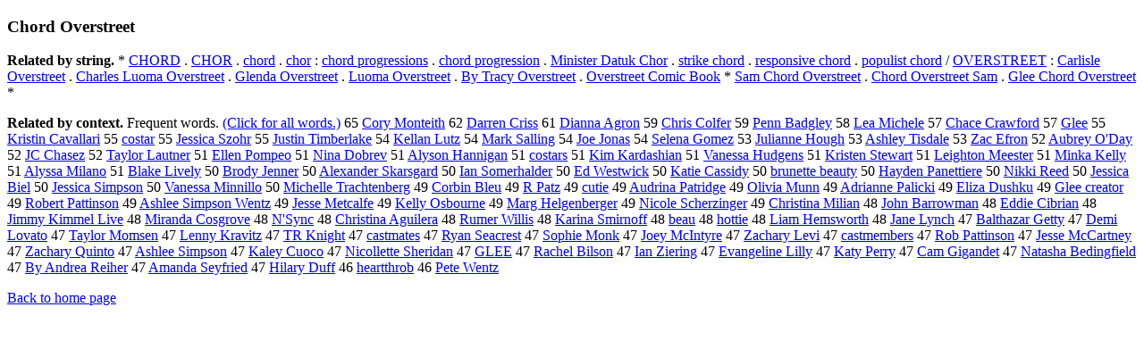

--- FILE ---
content_type: text/html; charset=UTF-8
request_url: https://www.cis.lmu.de/schuetze/e/e/eC/eCh/eCho/eChor/OtHeR/eChord_Overstreet.html
body_size: 13924
content:
<!DOCTYPE html PUBLIC "-//W3C//DTD XHTML 1.0 Transitional//EN""http://www.w3.org/TR/xhtml1/DTD/xhtml1-transitional.dtd"><html xmlns="http://www.w3.org/1999/xhtml"><head><meta http-equiv="Content-Type" content="text/html; charset=utf-8" />
<title>Chord Overstreet</title><h3>Chord Overstreet</h3><b>Related by string.</b> *  <a href="http://cis.lmu.de/schuetze/e/e/eC/eCH/eCHO/eCHOR/eCHORD.html">CHORD</a>  .  <a href="http://cis.lmu.de/schuetze/e/e/eC/eCH/eCHO/OtHeR/eCHOR.html">CHOR</a>  .  <a href="http://cis.lmu.de/schuetze/e/e/ec/ech/echo/echor/OtHeR/echord.html">chord</a>  .  <a href="http://cis.lmu.de/schuetze/e/e/ec/ech/echo/OtHeR/echor.html">chor</a>  :  <a href="http://cis.lmu.de/schuetze/e/e/ec/ech/echo/echor/OtHeR/echord_progressions.html">chord progressions</a>  .  <a href="http://cis.lmu.de/schuetze/e/e/ec/ech/echo/echor/OtHeR/echord_progression.html">chord progression</a>  .  <a href="http://cis.lmu.de/schuetze/e/e/eM/eMi/eMin/eMini/eMinis/eMinist/eMiniste/eMinister/OtHeR/eMinister_Datuk_Chor.html">Minister Datuk Chor</a>  .  <a href="http://cis.lmu.de/schuetze/e/e/es/est/estr/estri/estrik/estrike/OtHeR/estrike_chord.html">strike chord</a>  .  <a href="http://cis.lmu.de/schuetze/e/e/er/ere/eres/eresp/erespo/erespon/OtHeR/eresponsive_chord.html">responsive chord</a>  .  <a href="http://cis.lmu.de/schuetze/e/e/ep/epo/epop/epopu/epopul/OtHeR/epopulist_chord.html">populist chord</a>  /  <a href="http://cis.lmu.de/schuetze/e/e/eO/eOV/eOVE/eOVER/OtHeR/eOVERSTREET.html">OVERSTREET</a>  :  <a href="http://cis.lmu.de/schuetze/e/e/eC/eCa/eCar/eCarl/eCarli/OtHeR/eCarlisle_Overstreet.html">Carlisle Overstreet</a>  .  <a href="http://cis.lmu.de/schuetze/e/e/eC/eCh/eCha/eChar/eCharl/eCharle/eCharles/OtHeR/eCharles_Luoma_Overstreet.html">Charles Luoma Overstreet</a>  .  <a href="http://cis.lmu.de/schuetze/e/e/eG/eGl/eGle/eGlen/eGlend/OtHeR/eGlenda_Overstreet.html">Glenda Overstreet</a>  .  <a href="http://cis.lmu.de/schuetze/e/e/eL/eLu/eLuo/OtHeR/eLuoma_Overstreet.html">Luoma Overstreet</a>  .  <a href="http://cis.lmu.de/schuetze/e/e/eB/eBy/OtHeR/eBy_Tracy_Overstreet.html">By Tracy Overstreet</a>  .  <a href="http://cis.lmu.de/schuetze/e/e/eO/eOv/eOve/eOver/eOvers/OtHeR/eOverstreet_Comic_Book.html">Overstreet Comic Book</a>  *  <a href="http://cis.lmu.de/schuetze/e/e/eS/eSa/eSam/OtHeR/eSam_Chord_Overstreet.html">Sam Chord Overstreet</a>  .  <a href="http://cis.lmu.de/schuetze/e/e/eC/eCh/eCho/eChor/OtHeR/eChord_Overstreet_Sam.html">Chord Overstreet Sam</a>  .  <a href="http://cis.lmu.de/schuetze/e/e/eG/eGl/eGle/OtHeR/eGlee_Chord_Overstreet.html">Glee Chord Overstreet</a>  * 
<p><b>Related by context. </b>Frequent words. <a href="leChord_Overstreet.html">(Click for all words.)</a> 65 <a href="http://cis.lmu.de/schuetze/e/e/eC/eCo/eCor/eCory/OtHeR/eCory_Monteith.html">Cory Monteith</a> 62 <a href="http://cis.lmu.de/schuetze/e/e/eD/eDa/eDar/eDarr/eDarre/eDarren/eDarren_Criss.html">Darren Criss</a> 61 <a href="http://cis.lmu.de/schuetze/e/e/eD/eDi/eDia/eDian/eDiann/eDianna_Agron.html">Dianna Agron</a> 59 <a href="http://cis.lmu.de/schuetze/e/e/eC/eCh/eChr/eChri/eChris/OtHeR/eChris_Colfer.html">Chris Colfer</a> 59 <a href="http://cis.lmu.de/schuetze/e/e/eP/ePe/ePen/ePenn/OtHeR/ePenn_Badgley.html">Penn Badgley</a> 58 <a href="http://cis.lmu.de/schuetze/e/e/eL/eLe/eLea/OtHeR/eLea_Michele.html">Lea Michele</a> 57 <a href="http://cis.lmu.de/schuetze/e/e/eC/eCh/eCha/OtHeR/eChace_Crawford.html">Chace Crawford</a> 57 <a href="http://cis.lmu.de/schuetze/e/e/eG/eGl/eGle/OtHeR/eGlee.html">Glee</a> 55 <a href="http://cis.lmu.de/schuetze/e/e/eK/eKr/eKri/eKris/eKrist/eKristi/eKristin/OtHeR/eKristin_Cavallari.html">Kristin Cavallari</a> 55 <a href="http://cis.lmu.de/schuetze/e/e/ec/eco/ecos/ecost/ecosta/ecostar.html">costar</a> 55 <a href="http://cis.lmu.de/schuetze/e/e/eJ/eJe/eJes/eJess/eJessi/eJessic/eJessica/eJessica_Szohr.html">Jessica Szohr</a> 55 <a href="http://cis.lmu.de/schuetze/e/e/eJ/eJu/eJus/eJust/eJusti/eJustin/OtHeR/eJustin_Timberlake.html">Justin Timberlake</a> 54 <a href="http://cis.lmu.de/schuetze/e/e/eK/eKe/eKel/eKell/OtHeR/eKellan_Lutz.html">Kellan Lutz</a> 54 <a href="http://cis.lmu.de/schuetze/e/e/eM/eMa/eMar/eMark/OtHeR/eMark_Salling.html">Mark Salling</a> 54 <a href="http://cis.lmu.de/schuetze/e/e/eJ/eJo/eJoe/OtHeR/eJoe_Jonas.html">Joe Jonas</a> 54 <a href="http://cis.lmu.de/schuetze/e/e/eS/eSe/eSel/eSele/OtHeR/eSelena_Gomez.html">Selena Gomez</a> 53 <a href="http://cis.lmu.de/schuetze/e/e/eJ/eJu/eJul/eJuli/eJulia/eJulian/OtHeR/eJulianne_Hough.html">Julianne Hough</a> 53 <a href="http://cis.lmu.de/schuetze/e/e/eA/eAs/eAsh/eAshl/eAshle/eAshley/eAshley_Tisdale.html">Ashley Tisdale</a> 53 <a href="http://cis.lmu.de/schuetze/e/e/eZ/eZa/eZac/OtHeR/eZac_Efron.html">Zac Efron</a> 52 <a href="http://cis.lmu.de/schuetze/e/e/eA/eAu/eAub/OtHeR/eAubrey_Ox27Day.html">Aubrey O'Day</a> 52 <a href="http://cis.lmu.de/schuetze/e/e/eJ/eJC/OtHeR/eJC_Chasez.html">JC Chasez</a> 52 <a href="http://cis.lmu.de/schuetze/e/e/eT/eTa/eTay/eTayl/eTaylo/eTaylor/OtHeR/eTaylor_Lautner.html">Taylor Lautner</a> 51 <a href="http://cis.lmu.de/schuetze/e/e/eE/eEl/eEll/eElle/eEllen/OtHeR/eEllen_Pompeo.html">Ellen Pompeo</a> 51 <a href="http://cis.lmu.de/schuetze/e/e/eN/eNi/eNin/eNina/OtHeR/eNina_Dobrev.html">Nina Dobrev</a> 51 <a href="http://cis.lmu.de/schuetze/e/e/eA/eAl/eAly/eAlys/OtHeR/eAlyson_Hannigan.html">Alyson Hannigan</a> 51 <a href="http://cis.lmu.de/schuetze/e/e/ec/eco/ecos/ecost/OtHeR/ecostars.html">costars</a> 51 <a href="http://cis.lmu.de/schuetze/e/e/eK/eKi/eKim/OtHeR/eKim_Kardashian.html">Kim Kardashian</a> 51 <a href="http://cis.lmu.de/schuetze/e/e/eV/eVa/eVan/eVane/eVanes/eVaness/eVanessa/eVanessa_Hudgens.html">Vanessa Hudgens</a> 51 <a href="http://cis.lmu.de/schuetze/e/e/eK/eKr/eKri/eKris/eKrist/eKriste/eKristen/eKristen_Stewart.html">Kristen Stewart</a> 51 <a href="http://cis.lmu.de/schuetze/e/e/eL/eLe/eLei/eLeig/eLeigh/OtHeR/eLeighton_Meester.html">Leighton Meester</a> 51 <a href="http://cis.lmu.de/schuetze/e/e/eM/eMi/eMin/OtHeR/eMinka_Kelly.html">Minka Kelly</a> 51 <a href="http://cis.lmu.de/schuetze/e/e/eA/eAl/eAly/eAlys/eAlyss/eAlyssa/eAlyssa_Milano.html">Alyssa Milano</a> 51 <a href="http://cis.lmu.de/schuetze/e/e/eB/eBl/eBla/eBlak/eBlake/OtHeR/eBlake_Lively.html">Blake Lively</a> 50 <a href="http://cis.lmu.de/schuetze/e/e/eB/eBr/eBro/eBrod/OtHeR/eBrody_Jenner.html">Brody Jenner</a> 50 <a href="http://cis.lmu.de/schuetze/e/e/eA/eAl/eAle/eAlex/eAlexa/eAlexan/eAlexand/eAlexande/eAlexander/OtHeR/eAlexander_Skarsgard.html">Alexander Skarsgard</a> 50 <a href="http://cis.lmu.de/schuetze/e/e/eI/eIa/eIan/OtHeR/eIan_Somerhalder.html">Ian Somerhalder</a> 50 <a href="http://cis.lmu.de/schuetze/e/e/eE/eEd/OtHeR/eEd_Westwick.html">Ed Westwick</a> 50 <a href="http://cis.lmu.de/schuetze/e/e/eK/eKa/eKat/eKati/eKatie/eKatie_Cassidy.html">Katie Cassidy</a> 50 <a href="http://cis.lmu.de/schuetze/e/e/eb/ebr/ebru/OtHeR/ebrunette_beauty.html">brunette beauty</a> 50 <a href="http://cis.lmu.de/schuetze/e/e/eH/eHa/eHay/eHayd/OtHeR/eHayden_Panettiere.html">Hayden Panettiere</a> 50 <a href="http://cis.lmu.de/schuetze/e/e/eN/eNi/eNik/eNikk/eNikki/OtHeR/eNikki_Reed.html">Nikki Reed</a> 50 <a href="http://cis.lmu.de/schuetze/e/e/eJ/eJe/eJes/eJess/eJessi/eJessic/eJessica/eJessica_Biel.html">Jessica Biel</a> 50 <a href="http://cis.lmu.de/schuetze/e/e/eJ/eJe/eJes/eJess/eJessi/eJessic/eJessica/eJessica_Simpson.html">Jessica Simpson</a> 50 <a href="http://cis.lmu.de/schuetze/e/e/eV/eVa/eVan/eVane/eVanes/eVaness/eVanessa/eVanessa_Minnillo.html">Vanessa Minnillo</a> 50 <a href="http://cis.lmu.de/schuetze/e/e/eM/eMi/eMic/eMich/eMiche/eMichel/eMichell/eMichelle/OtHeR/eMichelle_Trachtenberg.html">Michelle Trachtenberg</a> 49 <a href="http://cis.lmu.de/schuetze/e/e/eC/eCo/eCor/eCorb/OtHeR/eCorbin_Bleu.html">Corbin Bleu</a> 49 <a href="http://cis.lmu.de/schuetze/e/e/eR/OtHeR/eR_Patz.html">R Patz</a> 49 <a href="http://cis.lmu.de/schuetze/e/e/ec/ecu/ecut/ecuti/ecutie.html">cutie</a> 49 <a href="http://cis.lmu.de/schuetze/e/e/eA/eAu/eAud/eAudr/OtHeR/eAudrina_Patridge.html">Audrina Patridge</a> 49 <a href="http://cis.lmu.de/schuetze/e/e/eO/eOl/eOli/eOliv/eOlivi/eOlivia/eOlivia_Munn.html">Olivia Munn</a> 49 <a href="http://cis.lmu.de/schuetze/e/e/eA/eAd/eAdr/eAdri/eAdria/eAdrian/OtHeR/eAdrianne_Palicki.html">Adrianne Palicki</a> 49 <a href="http://cis.lmu.de/schuetze/e/e/eE/eEl/eEli/eEliz/eEliza/OtHeR/eEliza_Dushku.html">Eliza Dushku</a> 49 <a href="http://cis.lmu.de/schuetze/e/e/eG/eGl/eGle/OtHeR/eGlee_creator.html">Glee creator</a> 49 <a href="http://cis.lmu.de/schuetze/e/e/eR/eRo/eRob/eRobe/eRober/eRobert/OtHeR/eRobert_Pattinson.html">Robert Pattinson</a> 49 <a href="http://cis.lmu.de/schuetze/e/e/eA/eAs/eAsh/eAshl/eAshle/OtHeR/eAshlee_Simpson_Wentz.html">Ashlee Simpson Wentz</a> 49 <a href="http://cis.lmu.de/schuetze/e/e/eJ/eJe/eJes/eJess/eJesse/OtHeR/eJesse_Metcalfe.html">Jesse Metcalfe</a> 49 <a href="http://cis.lmu.de/schuetze/e/e/eK/eKe/eKel/eKell/eKelly/eKelly_Osbourne.html">Kelly Osbourne</a> 49 <a href="http://cis.lmu.de/schuetze/e/e/eM/eMa/eMar/eMarg/OtHeR/eMarg_Helgenberger.html">Marg Helgenberger</a> 49 <a href="http://cis.lmu.de/schuetze/e/e/eN/eNi/eNic/eNico/eNicol/eNicole/OtHeR/eNicole_Scherzinger.html">Nicole Scherzinger</a> 49 <a href="http://cis.lmu.de/schuetze/e/e/eC/eCh/eChr/eChri/eChris/eChrist/eChristi/eChristin/eChristina/eChristina_Milian.html">Christina Milian</a> 48 <a href="http://cis.lmu.de/schuetze/e/e/eJ/eJo/eJoh/eJohn/OtHeR/eJohn_Barrowman.html">John Barrowman</a> 48 <a href="http://cis.lmu.de/schuetze/e/e/eE/eEd/eEdd/eEddi/eEddie/eEddie_Cibrian.html">Eddie Cibrian</a> 48 <a href="http://cis.lmu.de/schuetze/e/e/eJ/eJi/eJim/eJimm/eJimmy/OtHeR/eJimmy_Kimmel_Live.html">Jimmy Kimmel Live</a> 48 <a href="http://cis.lmu.de/schuetze/e/e/eM/eMi/eMir/eMira/eMiran/OtHeR/eMiranda_Cosgrove.html">Miranda Cosgrove</a> 48 <a href="http://cis.lmu.de/schuetze/e/e/eN/OtHeR/eNx27Sync.html">N'Sync</a> 48 <a href="http://cis.lmu.de/schuetze/e/e/eC/eCh/eChr/eChri/eChris/eChrist/eChristi/eChristin/eChristina/eChristina_Aguilera.html">Christina Aguilera</a> 48 <a href="http://cis.lmu.de/schuetze/e/e/eR/eRu/eRum/OtHeR/eRumer_Willis.html">Rumer Willis</a> 48 <a href="http://cis.lmu.de/schuetze/e/e/eK/eKa/eKar/eKari/eKarin/OtHeR/eKarina_Smirnoff.html">Karina Smirnoff</a> 48 <a href="http://cis.lmu.de/schuetze/e/e/eb/ebe/ebea/OtHeR/ebeau.html">beau</a> 48 <a href="http://cis.lmu.de/schuetze/e/e/eh/eho/ehot/OtHeR/ehottie.html">hottie</a> 48 <a href="http://cis.lmu.de/schuetze/e/e/eL/eLi/eLia/eLiam/OtHeR/eLiam_Hemsworth.html">Liam Hemsworth</a> 48 <a href="http://cis.lmu.de/schuetze/e/e/eJ/eJa/eJan/eJane/OtHeR/eJane_Lynch.html">Jane Lynch</a> 47 <a href="http://cis.lmu.de/schuetze/e/e/eB/eBa/eBal/eBalt/OtHeR/eBalthazar_Getty.html">Balthazar Getty</a> 47 <a href="http://cis.lmu.de/schuetze/e/e/eD/eDe/eDem/eDemi/OtHeR/eDemi_Lovato.html">Demi Lovato</a> 47 <a href="http://cis.lmu.de/schuetze/e/e/eT/eTa/eTay/eTayl/eTaylo/eTaylor/OtHeR/eTaylor_Momsen.html">Taylor Momsen</a> 47 <a href="http://cis.lmu.de/schuetze/e/e/eL/eLe/eLen/eLenn/OtHeR/eLenny_Kravitz.html">Lenny Kravitz</a> 47 <a href="http://cis.lmu.de/schuetze/e/e/eT/eTR/OtHeR/eTR_Knight.html">TR Knight</a> 47 <a href="http://cis.lmu.de/schuetze/e/e/ec/eca/ecas/ecast/OtHeR/ecastmates.html">castmates</a> 47 <a href="http://cis.lmu.de/schuetze/e/e/eR/eRy/eRya/eRyan/OtHeR/eRyan_Seacrest.html">Ryan Seacrest</a> 47 <a href="http://cis.lmu.de/schuetze/e/e/eS/eSo/eSop/eSoph/eSophi/eSophie/eSophie_Monk.html">Sophie Monk</a> 47 <a href="http://cis.lmu.de/schuetze/e/e/eJ/eJo/eJoe/eJoey/eJoey_McIntyre.html">Joey McIntyre</a> 47 <a href="http://cis.lmu.de/schuetze/e/e/eZ/eZa/eZac/eZach/eZacha/eZachar/OtHeR/eZachary_Levi.html">Zachary Levi</a> 47 <a href="http://cis.lmu.de/schuetze/e/e/ec/eca/ecas/ecast/OtHeR/ecastmembers.html">castmembers</a> 47 <a href="http://cis.lmu.de/schuetze/e/e/eR/eRo/eRob/OtHeR/eRob_Pattinson.html">Rob Pattinson</a> 47 <a href="http://cis.lmu.de/schuetze/e/e/eJ/eJe/eJes/eJess/eJesse/OtHeR/eJesse_McCartney.html">Jesse McCartney</a> 47 <a href="http://cis.lmu.de/schuetze/e/e/eZ/eZa/eZac/eZach/eZacha/eZachar/OtHeR/eZachary_Quinto.html">Zachary Quinto</a> 47 <a href="http://cis.lmu.de/schuetze/e/e/eA/eAs/eAsh/eAshl/eAshle/OtHeR/eAshlee_Simpson.html">Ashlee Simpson</a> 47 <a href="http://cis.lmu.de/schuetze/e/e/eK/eKa/eKal/eKale/OtHeR/eKaley_Cuoco.html">Kaley Cuoco</a> 47 <a href="http://cis.lmu.de/schuetze/e/e/eN/eNi/eNic/eNico/eNicol/OtHeR/eNicollette_Sheridan.html">Nicollette Sheridan</a> 47 <a href="http://cis.lmu.de/schuetze/e/e/eG/eGL/eGLE/OtHeR/eGLEE.html">GLEE</a> 47 <a href="http://cis.lmu.de/schuetze/e/e/eR/eRa/eRac/eRach/eRache/eRachel/OtHeR/eRachel_Bilson.html">Rachel Bilson</a> 47 <a href="http://cis.lmu.de/schuetze/e/e/eI/eIa/eIan/OtHeR/eIan_Ziering.html">Ian Ziering</a> 47 <a href="http://cis.lmu.de/schuetze/e/e/eE/eEv/eEva/eEvan/eEvang/eEvange/eEvangel/eEvangeli/OtHeR/eEvangeline_Lilly.html">Evangeline Lilly</a> 47 <a href="http://cis.lmu.de/schuetze/e/e/eK/eKa/eKat/eKaty/OtHeR/eKaty_Perry.html">Katy Perry</a> 47 <a href="http://cis.lmu.de/schuetze/e/e/eC/eCa/eCam/OtHeR/eCam_Gigandet.html">Cam Gigandet</a> 47 <a href="http://cis.lmu.de/schuetze/e/e/eN/eNa/eNat/eNata/eNatas/eNatash/eNatasha/eNatasha_Bedingfield.html">Natasha Bedingfield</a> 47 <a href="http://cis.lmu.de/schuetze/e/e/eB/eBy/OtHeR/eBy_Andrea_Reiher.html">By Andrea Reiher</a> 47 <a href="http://cis.lmu.de/schuetze/e/e/eA/eAm/eAma/eAman/eAmand/eAmanda/OtHeR/eAmanda_Seyfried.html">Amanda Seyfried</a> 47 <a href="http://cis.lmu.de/schuetze/e/e/eH/eHi/eHil/eHila/eHilar/eHilary/eHilary_Duff.html">Hilary Duff</a> 46 <a href="http://cis.lmu.de/schuetze/e/e/eh/ehe/ehea/ehear/eheart/OtHeR/eheartthrob.html">heartthrob</a> 46 <a href="http://cis.lmu.de/schuetze/e/e/eP/ePe/ePet/ePete/OtHeR/ePete_Wentz.html">Pete Wentz</a> 
<p><a href="http://cis.lmu.de/schuetze/e/">Back to home page</a>
